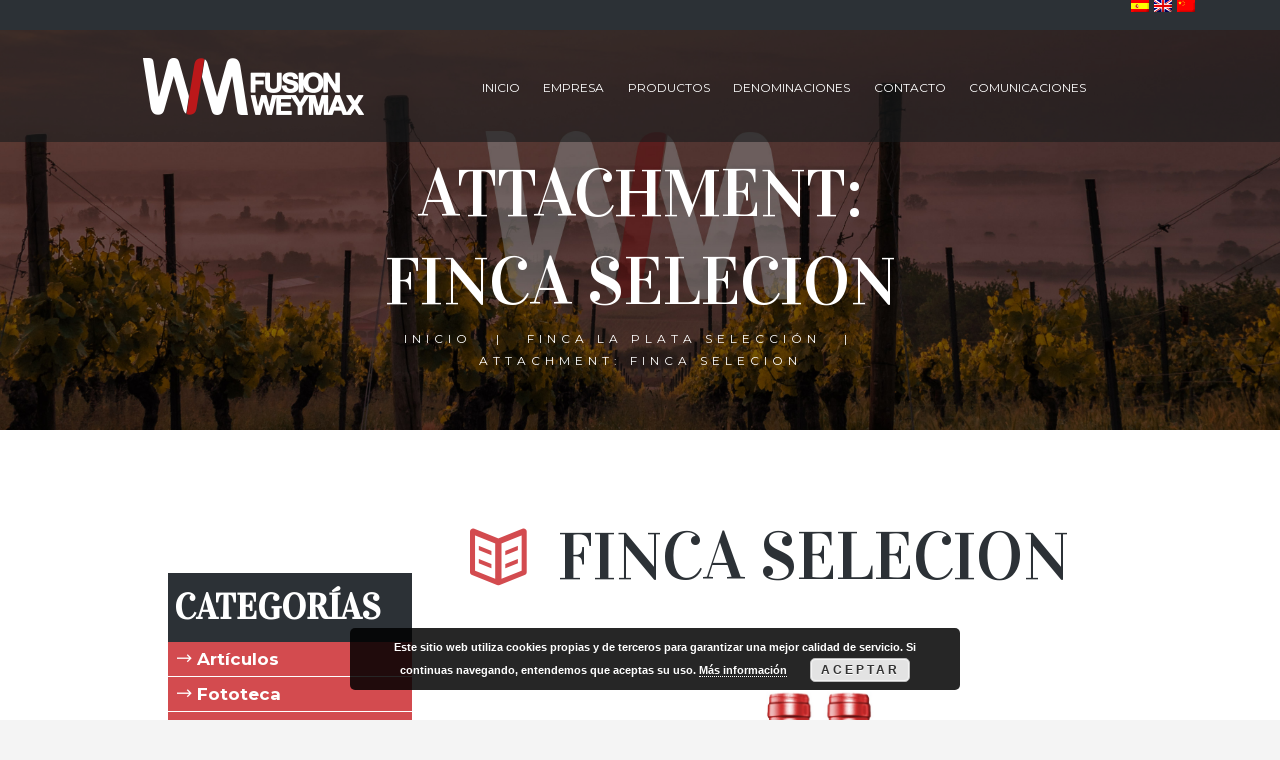

--- FILE ---
content_type: text/html; charset=UTF-8
request_url: http://fusionweymax.com/?attachment_id=1982
body_size: 17330
content:
<!DOCTYPE html>
<html lang="es-ES" class="scheme_red">

<head>
	<meta name='robots' content='index, follow, max-image-preview:large, max-snippet:-1, max-video-preview:-1' />
<link rel="alternate" hreflang="es" href="http://fusionweymax.com" />
<link rel="alternate" hreflang="en" href="http://fusionweymax.com/en/?attachment_id=1982" />
<link rel="alternate" hreflang="zh-hans" href="http://fusionweymax.com/zh-hans/?attachment_id=927" />
<link rel="alternate" hreflang="x-default" href="http://fusionweymax.com" />
		<meta charset="UTF-8" />
		<meta name="viewport" content="width=device-width, initial-scale=1, maximum-scale=1">
		<meta name="format-detection" content="telephone=no">
	
		<link rel="profile" href="http://gmpg.org/xfn/11" />
		<link rel="pingback" href="http://fusionweymax.com/xmlrpc.php" />
		
	<!-- This site is optimized with the Yoast SEO plugin v20.8 - https://yoast.com/wordpress/plugins/seo/ -->
	<title>finca selecion - Fusión Weymax</title>
	<link rel="canonical" href="http://fusionweymax.com/" />
	<meta property="og:locale" content="es_ES" />
	<meta property="og:type" content="article" />
	<meta property="og:title" content="finca selecion - Fusión Weymax" />
	<meta property="og:url" content="http://fusionweymax.com/" />
	<meta property="og:site_name" content="Fusión Weymax" />
	<meta property="og:image" content="http://fusionweymax.com" />
	<meta property="og:image:width" content="917" />
	<meta property="og:image:height" content="2221" />
	<meta property="og:image:type" content="image/jpeg" />
	<meta name="twitter:card" content="summary_large_image" />
	<script type="application/ld+json" class="yoast-schema-graph">{"@context":"https://schema.org","@graph":[{"@type":"WebPage","@id":"http://fusionweymax.com/","url":"http://fusionweymax.com/","name":"finca selecion - Fusión Weymax","isPartOf":{"@id":"https://fusionweymax.com/zh-hans/#website"},"primaryImageOfPage":{"@id":"http://fusionweymax.com/#primaryimage"},"image":{"@id":"http://fusionweymax.com/#primaryimage"},"thumbnailUrl":"http://fusionweymax.com/wp-content/uploads/2017/01/finca-selecion.jpg","datePublished":"2017-01-27T12:02:15+00:00","dateModified":"2017-01-27T12:02:15+00:00","breadcrumb":{"@id":"http://fusionweymax.com/#breadcrumb"},"inLanguage":"es","potentialAction":[{"@type":"ReadAction","target":["http://fusionweymax.com/"]}]},{"@type":"ImageObject","inLanguage":"es","@id":"http://fusionweymax.com/#primaryimage","url":"http://fusionweymax.com/wp-content/uploads/2017/01/finca-selecion.jpg","contentUrl":"http://fusionweymax.com/wp-content/uploads/2017/01/finca-selecion.jpg","width":917,"height":2221},{"@type":"BreadcrumbList","@id":"http://fusionweymax.com/#breadcrumb","itemListElement":[{"@type":"ListItem","position":1,"name":"Portada","item":"https://fusionweymax.com/"},{"@type":"ListItem","position":2,"name":"Finca la Plata Selección","item":"https://fusionweymax.com/en/product/finca-la-plata-seleccion/"},{"@type":"ListItem","position":3,"name":"finca selecion"}]},{"@type":"WebSite","@id":"https://fusionweymax.com/zh-hans/#website","url":"https://fusionweymax.com/zh-hans/","name":"Fusión Weymax","description":"","publisher":{"@id":"https://fusionweymax.com/zh-hans/#organization"},"potentialAction":[{"@type":"SearchAction","target":{"@type":"EntryPoint","urlTemplate":"https://fusionweymax.com/zh-hans/?s={search_term_string}"},"query-input":"required name=search_term_string"}],"inLanguage":"es"},{"@type":"Organization","@id":"https://fusionweymax.com/zh-hans/#organization","name":"Fusion Weymax","url":"https://fusionweymax.com/zh-hans/","logo":{"@type":"ImageObject","inLanguage":"es","@id":"https://fusionweymax.com/zh-hans/#/schema/logo/image/","url":"http://fusionweymax.com/wp-content/uploads/2017/03/fusion-weymax-logo-red@2x.png","contentUrl":"http://fusionweymax.com/wp-content/uploads/2017/03/fusion-weymax-logo-red@2x.png","width":450,"height":120,"caption":"Fusion Weymax"},"image":{"@id":"https://fusionweymax.com/zh-hans/#/schema/logo/image/"}}]}</script>
	<!-- / Yoast SEO plugin. -->


<link rel='dns-prefetch' href='//fonts.googleapis.com' />
<link rel="alternate" type="application/rss+xml" title="Fusión Weymax &raquo; Feed" href="http://fusionweymax.com/feed/" />
<link rel="alternate" type="application/rss+xml" title="Fusión Weymax &raquo; Feed de los comentarios" href="http://fusionweymax.com/comments/feed/" />
<link rel="alternate" type="application/rss+xml" title="Fusión Weymax &raquo; Comentario finca selecion del feed" href="http://fusionweymax.com/?attachment_id=1982/feed/" />
<script type="text/javascript">
window._wpemojiSettings = {"baseUrl":"https:\/\/s.w.org\/images\/core\/emoji\/14.0.0\/72x72\/","ext":".png","svgUrl":"https:\/\/s.w.org\/images\/core\/emoji\/14.0.0\/svg\/","svgExt":".svg","source":{"concatemoji":"http:\/\/fusionweymax.com\/wp-includes\/js\/wp-emoji-release.min.js?ver=6.2.8"}};
/*! This file is auto-generated */
!function(e,a,t){var n,r,o,i=a.createElement("canvas"),p=i.getContext&&i.getContext("2d");function s(e,t){p.clearRect(0,0,i.width,i.height),p.fillText(e,0,0);e=i.toDataURL();return p.clearRect(0,0,i.width,i.height),p.fillText(t,0,0),e===i.toDataURL()}function c(e){var t=a.createElement("script");t.src=e,t.defer=t.type="text/javascript",a.getElementsByTagName("head")[0].appendChild(t)}for(o=Array("flag","emoji"),t.supports={everything:!0,everythingExceptFlag:!0},r=0;r<o.length;r++)t.supports[o[r]]=function(e){if(p&&p.fillText)switch(p.textBaseline="top",p.font="600 32px Arial",e){case"flag":return s("\ud83c\udff3\ufe0f\u200d\u26a7\ufe0f","\ud83c\udff3\ufe0f\u200b\u26a7\ufe0f")?!1:!s("\ud83c\uddfa\ud83c\uddf3","\ud83c\uddfa\u200b\ud83c\uddf3")&&!s("\ud83c\udff4\udb40\udc67\udb40\udc62\udb40\udc65\udb40\udc6e\udb40\udc67\udb40\udc7f","\ud83c\udff4\u200b\udb40\udc67\u200b\udb40\udc62\u200b\udb40\udc65\u200b\udb40\udc6e\u200b\udb40\udc67\u200b\udb40\udc7f");case"emoji":return!s("\ud83e\udef1\ud83c\udffb\u200d\ud83e\udef2\ud83c\udfff","\ud83e\udef1\ud83c\udffb\u200b\ud83e\udef2\ud83c\udfff")}return!1}(o[r]),t.supports.everything=t.supports.everything&&t.supports[o[r]],"flag"!==o[r]&&(t.supports.everythingExceptFlag=t.supports.everythingExceptFlag&&t.supports[o[r]]);t.supports.everythingExceptFlag=t.supports.everythingExceptFlag&&!t.supports.flag,t.DOMReady=!1,t.readyCallback=function(){t.DOMReady=!0},t.supports.everything||(n=function(){t.readyCallback()},a.addEventListener?(a.addEventListener("DOMContentLoaded",n,!1),e.addEventListener("load",n,!1)):(e.attachEvent("onload",n),a.attachEvent("onreadystatechange",function(){"complete"===a.readyState&&t.readyCallback()})),(e=t.source||{}).concatemoji?c(e.concatemoji):e.wpemoji&&e.twemoji&&(c(e.twemoji),c(e.wpemoji)))}(window,document,window._wpemojiSettings);
</script>
<style type="text/css">
img.wp-smiley,
img.emoji {
	display: inline !important;
	border: none !important;
	box-shadow: none !important;
	height: 1em !important;
	width: 1em !important;
	margin: 0 0.07em !important;
	vertical-align: -0.1em !important;
	background: none !important;
	padding: 0 !important;
}
</style>
	<link rel='stylesheet' id='wp-block-library-css' href='http://fusionweymax.com/wp-includes/css/dist/block-library/style.min.css?ver=6.2.8' type='text/css' media='all' />
<link rel='stylesheet' id='wc-blocks-vendors-style-css' href='http://fusionweymax.com/wp-content/plugins/woocommerce/packages/woocommerce-blocks/build/wc-blocks-vendors-style.css?ver=10.0.4' type='text/css' media='all' />
<link rel='stylesheet' id='wc-blocks-style-css' href='http://fusionweymax.com/wp-content/plugins/woocommerce/packages/woocommerce-blocks/build/wc-blocks-style.css?ver=10.0.4' type='text/css' media='all' />
<link rel='stylesheet' id='classic-theme-styles-css' href='http://fusionweymax.com/wp-includes/css/classic-themes.min.css?ver=6.2.8' type='text/css' media='all' />
<style id='global-styles-inline-css' type='text/css'>
body{--wp--preset--color--black: #000000;--wp--preset--color--cyan-bluish-gray: #abb8c3;--wp--preset--color--white: #ffffff;--wp--preset--color--pale-pink: #f78da7;--wp--preset--color--vivid-red: #cf2e2e;--wp--preset--color--luminous-vivid-orange: #ff6900;--wp--preset--color--luminous-vivid-amber: #fcb900;--wp--preset--color--light-green-cyan: #7bdcb5;--wp--preset--color--vivid-green-cyan: #00d084;--wp--preset--color--pale-cyan-blue: #8ed1fc;--wp--preset--color--vivid-cyan-blue: #0693e3;--wp--preset--color--vivid-purple: #9b51e0;--wp--preset--gradient--vivid-cyan-blue-to-vivid-purple: linear-gradient(135deg,rgba(6,147,227,1) 0%,rgb(155,81,224) 100%);--wp--preset--gradient--light-green-cyan-to-vivid-green-cyan: linear-gradient(135deg,rgb(122,220,180) 0%,rgb(0,208,130) 100%);--wp--preset--gradient--luminous-vivid-amber-to-luminous-vivid-orange: linear-gradient(135deg,rgba(252,185,0,1) 0%,rgba(255,105,0,1) 100%);--wp--preset--gradient--luminous-vivid-orange-to-vivid-red: linear-gradient(135deg,rgba(255,105,0,1) 0%,rgb(207,46,46) 100%);--wp--preset--gradient--very-light-gray-to-cyan-bluish-gray: linear-gradient(135deg,rgb(238,238,238) 0%,rgb(169,184,195) 100%);--wp--preset--gradient--cool-to-warm-spectrum: linear-gradient(135deg,rgb(74,234,220) 0%,rgb(151,120,209) 20%,rgb(207,42,186) 40%,rgb(238,44,130) 60%,rgb(251,105,98) 80%,rgb(254,248,76) 100%);--wp--preset--gradient--blush-light-purple: linear-gradient(135deg,rgb(255,206,236) 0%,rgb(152,150,240) 100%);--wp--preset--gradient--blush-bordeaux: linear-gradient(135deg,rgb(254,205,165) 0%,rgb(254,45,45) 50%,rgb(107,0,62) 100%);--wp--preset--gradient--luminous-dusk: linear-gradient(135deg,rgb(255,203,112) 0%,rgb(199,81,192) 50%,rgb(65,88,208) 100%);--wp--preset--gradient--pale-ocean: linear-gradient(135deg,rgb(255,245,203) 0%,rgb(182,227,212) 50%,rgb(51,167,181) 100%);--wp--preset--gradient--electric-grass: linear-gradient(135deg,rgb(202,248,128) 0%,rgb(113,206,126) 100%);--wp--preset--gradient--midnight: linear-gradient(135deg,rgb(2,3,129) 0%,rgb(40,116,252) 100%);--wp--preset--duotone--dark-grayscale: url('#wp-duotone-dark-grayscale');--wp--preset--duotone--grayscale: url('#wp-duotone-grayscale');--wp--preset--duotone--purple-yellow: url('#wp-duotone-purple-yellow');--wp--preset--duotone--blue-red: url('#wp-duotone-blue-red');--wp--preset--duotone--midnight: url('#wp-duotone-midnight');--wp--preset--duotone--magenta-yellow: url('#wp-duotone-magenta-yellow');--wp--preset--duotone--purple-green: url('#wp-duotone-purple-green');--wp--preset--duotone--blue-orange: url('#wp-duotone-blue-orange');--wp--preset--font-size--small: 13px;--wp--preset--font-size--medium: 20px;--wp--preset--font-size--large: 36px;--wp--preset--font-size--x-large: 42px;--wp--preset--spacing--20: 0.44rem;--wp--preset--spacing--30: 0.67rem;--wp--preset--spacing--40: 1rem;--wp--preset--spacing--50: 1.5rem;--wp--preset--spacing--60: 2.25rem;--wp--preset--spacing--70: 3.38rem;--wp--preset--spacing--80: 5.06rem;--wp--preset--shadow--natural: 6px 6px 9px rgba(0, 0, 0, 0.2);--wp--preset--shadow--deep: 12px 12px 50px rgba(0, 0, 0, 0.4);--wp--preset--shadow--sharp: 6px 6px 0px rgba(0, 0, 0, 0.2);--wp--preset--shadow--outlined: 6px 6px 0px -3px rgba(255, 255, 255, 1), 6px 6px rgba(0, 0, 0, 1);--wp--preset--shadow--crisp: 6px 6px 0px rgba(0, 0, 0, 1);}:where(.is-layout-flex){gap: 0.5em;}body .is-layout-flow > .alignleft{float: left;margin-inline-start: 0;margin-inline-end: 2em;}body .is-layout-flow > .alignright{float: right;margin-inline-start: 2em;margin-inline-end: 0;}body .is-layout-flow > .aligncenter{margin-left: auto !important;margin-right: auto !important;}body .is-layout-constrained > .alignleft{float: left;margin-inline-start: 0;margin-inline-end: 2em;}body .is-layout-constrained > .alignright{float: right;margin-inline-start: 2em;margin-inline-end: 0;}body .is-layout-constrained > .aligncenter{margin-left: auto !important;margin-right: auto !important;}body .is-layout-constrained > :where(:not(.alignleft):not(.alignright):not(.alignfull)){max-width: var(--wp--style--global--content-size);margin-left: auto !important;margin-right: auto !important;}body .is-layout-constrained > .alignwide{max-width: var(--wp--style--global--wide-size);}body .is-layout-flex{display: flex;}body .is-layout-flex{flex-wrap: wrap;align-items: center;}body .is-layout-flex > *{margin: 0;}:where(.wp-block-columns.is-layout-flex){gap: 2em;}.has-black-color{color: var(--wp--preset--color--black) !important;}.has-cyan-bluish-gray-color{color: var(--wp--preset--color--cyan-bluish-gray) !important;}.has-white-color{color: var(--wp--preset--color--white) !important;}.has-pale-pink-color{color: var(--wp--preset--color--pale-pink) !important;}.has-vivid-red-color{color: var(--wp--preset--color--vivid-red) !important;}.has-luminous-vivid-orange-color{color: var(--wp--preset--color--luminous-vivid-orange) !important;}.has-luminous-vivid-amber-color{color: var(--wp--preset--color--luminous-vivid-amber) !important;}.has-light-green-cyan-color{color: var(--wp--preset--color--light-green-cyan) !important;}.has-vivid-green-cyan-color{color: var(--wp--preset--color--vivid-green-cyan) !important;}.has-pale-cyan-blue-color{color: var(--wp--preset--color--pale-cyan-blue) !important;}.has-vivid-cyan-blue-color{color: var(--wp--preset--color--vivid-cyan-blue) !important;}.has-vivid-purple-color{color: var(--wp--preset--color--vivid-purple) !important;}.has-black-background-color{background-color: var(--wp--preset--color--black) !important;}.has-cyan-bluish-gray-background-color{background-color: var(--wp--preset--color--cyan-bluish-gray) !important;}.has-white-background-color{background-color: var(--wp--preset--color--white) !important;}.has-pale-pink-background-color{background-color: var(--wp--preset--color--pale-pink) !important;}.has-vivid-red-background-color{background-color: var(--wp--preset--color--vivid-red) !important;}.has-luminous-vivid-orange-background-color{background-color: var(--wp--preset--color--luminous-vivid-orange) !important;}.has-luminous-vivid-amber-background-color{background-color: var(--wp--preset--color--luminous-vivid-amber) !important;}.has-light-green-cyan-background-color{background-color: var(--wp--preset--color--light-green-cyan) !important;}.has-vivid-green-cyan-background-color{background-color: var(--wp--preset--color--vivid-green-cyan) !important;}.has-pale-cyan-blue-background-color{background-color: var(--wp--preset--color--pale-cyan-blue) !important;}.has-vivid-cyan-blue-background-color{background-color: var(--wp--preset--color--vivid-cyan-blue) !important;}.has-vivid-purple-background-color{background-color: var(--wp--preset--color--vivid-purple) !important;}.has-black-border-color{border-color: var(--wp--preset--color--black) !important;}.has-cyan-bluish-gray-border-color{border-color: var(--wp--preset--color--cyan-bluish-gray) !important;}.has-white-border-color{border-color: var(--wp--preset--color--white) !important;}.has-pale-pink-border-color{border-color: var(--wp--preset--color--pale-pink) !important;}.has-vivid-red-border-color{border-color: var(--wp--preset--color--vivid-red) !important;}.has-luminous-vivid-orange-border-color{border-color: var(--wp--preset--color--luminous-vivid-orange) !important;}.has-luminous-vivid-amber-border-color{border-color: var(--wp--preset--color--luminous-vivid-amber) !important;}.has-light-green-cyan-border-color{border-color: var(--wp--preset--color--light-green-cyan) !important;}.has-vivid-green-cyan-border-color{border-color: var(--wp--preset--color--vivid-green-cyan) !important;}.has-pale-cyan-blue-border-color{border-color: var(--wp--preset--color--pale-cyan-blue) !important;}.has-vivid-cyan-blue-border-color{border-color: var(--wp--preset--color--vivid-cyan-blue) !important;}.has-vivid-purple-border-color{border-color: var(--wp--preset--color--vivid-purple) !important;}.has-vivid-cyan-blue-to-vivid-purple-gradient-background{background: var(--wp--preset--gradient--vivid-cyan-blue-to-vivid-purple) !important;}.has-light-green-cyan-to-vivid-green-cyan-gradient-background{background: var(--wp--preset--gradient--light-green-cyan-to-vivid-green-cyan) !important;}.has-luminous-vivid-amber-to-luminous-vivid-orange-gradient-background{background: var(--wp--preset--gradient--luminous-vivid-amber-to-luminous-vivid-orange) !important;}.has-luminous-vivid-orange-to-vivid-red-gradient-background{background: var(--wp--preset--gradient--luminous-vivid-orange-to-vivid-red) !important;}.has-very-light-gray-to-cyan-bluish-gray-gradient-background{background: var(--wp--preset--gradient--very-light-gray-to-cyan-bluish-gray) !important;}.has-cool-to-warm-spectrum-gradient-background{background: var(--wp--preset--gradient--cool-to-warm-spectrum) !important;}.has-blush-light-purple-gradient-background{background: var(--wp--preset--gradient--blush-light-purple) !important;}.has-blush-bordeaux-gradient-background{background: var(--wp--preset--gradient--blush-bordeaux) !important;}.has-luminous-dusk-gradient-background{background: var(--wp--preset--gradient--luminous-dusk) !important;}.has-pale-ocean-gradient-background{background: var(--wp--preset--gradient--pale-ocean) !important;}.has-electric-grass-gradient-background{background: var(--wp--preset--gradient--electric-grass) !important;}.has-midnight-gradient-background{background: var(--wp--preset--gradient--midnight) !important;}.has-small-font-size{font-size: var(--wp--preset--font-size--small) !important;}.has-medium-font-size{font-size: var(--wp--preset--font-size--medium) !important;}.has-large-font-size{font-size: var(--wp--preset--font-size--large) !important;}.has-x-large-font-size{font-size: var(--wp--preset--font-size--x-large) !important;}
.wp-block-navigation a:where(:not(.wp-element-button)){color: inherit;}
:where(.wp-block-columns.is-layout-flex){gap: 2em;}
.wp-block-pullquote{font-size: 1.5em;line-height: 1.6;}
</style>
<link rel='stylesheet' id='wpml-blocks-css' href='http://fusionweymax.com/wp-content/plugins/sitepress-multilingual-cms/dist/css/blocks/styles.css?ver=4.6.3' type='text/css' media='all' />
<link rel='stylesheet' id='woocommerce-layout-css' href='http://fusionweymax.com/wp-content/plugins/woocommerce/assets/css/woocommerce-layout.css?ver=7.7.0' type='text/css' media='all' />
<link rel='stylesheet' id='woocommerce-smallscreen-css' href='http://fusionweymax.com/wp-content/plugins/woocommerce/assets/css/woocommerce-smallscreen.css?ver=7.7.0' type='text/css' media='only screen and (max-width: 768px)' />
<link rel='stylesheet' id='woocommerce-general-css' href='http://fusionweymax.com/wp-content/plugins/woocommerce/assets/css/woocommerce.css?ver=7.7.0' type='text/css' media='all' />
<style id='woocommerce-inline-inline-css' type='text/css'>
.woocommerce form .form-row .required { visibility: visible; }
</style>
<link rel='stylesheet' id='wpml-legacy-horizontal-list-0-css' href='//fusionweymax.com/wp-content/plugins/sitepress-multilingual-cms/templates/language-switchers/legacy-list-horizontal/style.min.css?ver=1' type='text/css' media='all' />
<style id='wpml-legacy-horizontal-list-0-inline-css' type='text/css'>
.wpml-ls-statics-footer, .wpml-ls-statics-footer .wpml-ls-sub-menu, .wpml-ls-statics-footer a {border-color:#cdcdcd;}.wpml-ls-statics-footer a {color:#444444;background-color:#ffffff;}.wpml-ls-statics-footer a:hover,.wpml-ls-statics-footer a:focus {color:#000000;background-color:#eeeeee;}.wpml-ls-statics-footer .wpml-ls-current-language>a {color:#444444;background-color:#ffffff;}.wpml-ls-statics-footer .wpml-ls-current-language:hover>a, .wpml-ls-statics-footer .wpml-ls-current-language>a:focus {color:#000000;background-color:#eeeeee;}
.wpml-ls-statics-shortcode_actions, .wpml-ls-statics-shortcode_actions .wpml-ls-sub-menu, .wpml-ls-statics-shortcode_actions a {border-color:#cdcdcd;}.wpml-ls-statics-shortcode_actions a {color:#444444;background-color:#ffffff;}.wpml-ls-statics-shortcode_actions a:hover,.wpml-ls-statics-shortcode_actions a:focus {color:#000000;background-color:#eeeeee;}.wpml-ls-statics-shortcode_actions .wpml-ls-current-language>a {color:#444444;background-color:#ffffff;}.wpml-ls-statics-shortcode_actions .wpml-ls-current-language:hover>a, .wpml-ls-statics-shortcode_actions .wpml-ls-current-language>a:focus {color:#000000;background-color:#eeeeee;}
</style>
<link rel='stylesheet' id='wpml-menu-item-0-css' href='//fusionweymax.com/wp-content/plugins/sitepress-multilingual-cms/templates/language-switchers/menu-item/style.min.css?ver=1' type='text/css' media='all' />
<link rel='stylesheet' id='jardiwinery-font-google_fonts-style-css' href='http://fonts.googleapis.com/css?family=Vidaloka%7CLato:300,300italic,400,400italic,700,700italic%7CMontserrat:300,300italic,400,400italic,700,700italic&#038;subset=latin,latin-ext&#038;rnd=27992283' type='text/css' media='all' />
<link rel='stylesheet' id='jardiwinery-fontello-style-css' href='http://fusionweymax.com/wp-content/themes/jardiwinery/css/fontello/css/fontello.css?rnd=1868126189' type='text/css' media='all' />
<link rel='stylesheet' id='jardiwinery-main-style-css' href='http://fusionweymax.com/wp-content/themes/fusionweymax/style.css?rnd=818843157' type='text/css' media='all' />
<link rel='stylesheet' id='jardiwinery-animation-style-css' href='http://fusionweymax.com/wp-content/themes/jardiwinery/fw/css/core.animation.css?rnd=1905540780' type='text/css' media='all' />
<link rel='stylesheet' id='jardiwinery-shortcodes-style-css' href='http://fusionweymax.com/wp-content/themes/jardiwinery/shortcodes/theme.shortcodes.css?rnd=1957764260' type='text/css' media='all' />
<link rel='stylesheet' id='jardiwinery-theme-style-css' href='http://fusionweymax.com/wp-content/themes/jardiwinery/css/theme.css?rnd=333829462' type='text/css' media='all' />
<style id='jardiwinery-theme-style-inline-css' type='text/css'>
  .contacts_wrap .logo img{height:60px}.page_content_wrap{background-color:#FFFFFF}.product .post_thumb .hover_icon{height:320px !important}.scheme_red .sc_promo_descr{color:black}.scheme_red h2{color:#d34b4f}.hover_icon:before{position:static !important; display:none}.single-product li.featured>a{pointer-events:none}.sub-menu li{float:none}.sidebar_inner .widget_area_inner,.sidebar .widget_area .scheme_original,.scheme_red .sidebar_outer_inner aside,.scheme_red .sidebar_inner aside{background-color:#fff !important}.widget_area .widget_title{margin-bottom:0px; padding:12px 0 12px 6px; font-weight:bold; background-color:#2c3136}.widget_area ul li{padding:6px 6px 6px 20px; text-transform:none; font-size:17px; margin-bottom:1px; background-color:#d34b4f; font-weight:bold}.scheme_red .widget_area_inner a,.scheme_red .widget_area_inner ul li a,.scheme_red .widget_area_inner ul li:before,.scheme_red .widget_area_inner button:hover:before{color:#ffffff !important; padding:4px 0 0 9px}ul#menu-footer li,ul#menu-footer_en li,ul#menu-footer_ch li{background-color:transparent; padding:0px; font-size:12px; font-weight:normal}ul#menu-footer_em li{background-color:transparent; padding:0px; font-size:12px; font-weight:normal}.scheme_red .widget_area_inner a,.scheme_red .widget_area_inner ul li a{color:#ffffff !important}.scheme_red .widget_area_inner a,.scheme_red .widget_area_inner ul li a:hover{color:#ffffff !important}.sc_button.sc_button_size_large{padding:8px 15px !important}.post_item.post_item_excerpt:not(.odd){border-top:1px solid #9c9ea0; margin-top:40px; padding-top:90px}.wpb_single_image .vc_figure{border:1px solid #d34b4f;margin:30px !important}.sc_title.sc_align_center{font-size:50px !important}.vc_btn3-container{margin-top:-50px !important}.texto-denominaciones{font-size:26px; line-height:35px; font-style:italic}.isotope_wrap .isotope_item .post_featured{margin-bottom:0; min-height:277px}.template_masonry .post_item .post_content{padding:0px}.isotope_wrap .isotope_item p{min-height:150px; font-size:13px; line-height:17px}.post_item_masonry .post_title{min-height:40px}.post_item_masonry_3 .sc_video_frame,.post_item_masonry_3 .video_frame{height:277px !important}.additional_information_tab.active{display:none !important}
</style>
<link rel='stylesheet' id='jardiwinery-plugin.woocommerce-style-css' href='http://fusionweymax.com/wp-content/themes/jardiwinery/css/plugin.woocommerce.css?rnd=1428425410' type='text/css' media='all' />
<link rel='stylesheet' id='jardiwinery-responsive-style-css' href='http://fusionweymax.com/wp-content/themes/jardiwinery/css/responsive.css?rnd=592577995' type='text/css' media='all' />
<link rel='stylesheet' id='mediaelement-css' href='http://fusionweymax.com/wp-includes/js/mediaelement/mediaelementplayer-legacy.min.css?ver=4.2.17' type='text/css' media='all' />
<link rel='stylesheet' id='wp-mediaelement-css' href='http://fusionweymax.com/wp-includes/js/mediaelement/wp-mediaelement.min.css?ver=6.2.8' type='text/css' media='all' />
<link rel='stylesheet' id='tablepress-default-css' href='http://fusionweymax.com/wp-content/plugins/tablepress/css/build/default.css?ver=2.1.3' type='text/css' media='all' />
<link rel='stylesheet' id='childstyle-css' href='http://fusionweymax.com/wp-content/themes/fusionweymax/dist/styles/main.css?ver=1.2' type='text/css' media='all' />
<script type='text/javascript' src='http://fusionweymax.com/wp-includes/js/jquery/jquery.min.js?ver=3.6.4' id='jquery-core-js'></script>
<script type='text/javascript' src='http://fusionweymax.com/wp-includes/js/jquery/jquery-migrate.min.js?ver=3.4.0' id='jquery-migrate-js'></script>
<script type='text/javascript' src='http://fusionweymax.com/wp-content/plugins/woocommerce/assets/js/jquery-blockui/jquery.blockUI.min.js?ver=2.7.0-wc.7.7.0' id='jquery-blockui-js'></script>
<script type='text/javascript' id='wc-add-to-cart-js-extra'>
/* <![CDATA[ */
var wc_add_to_cart_params = {"ajax_url":"\/wp-admin\/admin-ajax.php","wc_ajax_url":"\/?wc-ajax=%%endpoint%%","i18n_view_cart":"Ver carrito","cart_url":"http:\/\/fusionweymax.com","is_cart":"","cart_redirect_after_add":"no"};
/* ]]> */
</script>
<script type='text/javascript' src='http://fusionweymax.com/wp-content/plugins/woocommerce/assets/js/frontend/add-to-cart.min.js?ver=7.7.0' id='wc-add-to-cart-js'></script>
<script type='text/javascript' src='http://fusionweymax.com/wp-content/plugins/js_composer/assets/js/vendors/woocommerce-add-to-cart.js?ver=4.12' id='vc_woocommerce-add-to-cart-js-js'></script>
<script type='text/javascript' src='http://fusionweymax.com/wp-content/themes/jardiwinery/fw/js/photostack/modernizr.min.js?rnd=549260733' id='jardiwinery-core-modernizr-script-js'></script>
<link rel="https://api.w.org/" href="http://fusionweymax.com/wp-json/" /><link rel="alternate" type="application/json" href="http://fusionweymax.com/wp-json/wp/v2/media/1982" /><link rel="EditURI" type="application/rsd+xml" title="RSD" href="http://fusionweymax.com/xmlrpc.php?rsd" />
<link rel="wlwmanifest" type="application/wlwmanifest+xml" href="http://fusionweymax.com/wp-includes/wlwmanifest.xml" />
<meta name="generator" content="WordPress 6.2.8" />
<meta name="generator" content="WooCommerce 7.7.0" />
<link rel='shortlink' href='http://fusionweymax.com/?p=1982' />
<link rel="alternate" type="application/json+oembed" href="http://fusionweymax.com/wp-json/oembed/1.0/embed?url=http%3A%2F%2Ffusionweymax.com%2F%3Fattachment_id%3D1982" />
<link rel="alternate" type="text/xml+oembed" href="http://fusionweymax.com/wp-json/oembed/1.0/embed?url=http%3A%2F%2Ffusionweymax.com%2F%3Fattachment_id%3D1982&#038;format=xml" />
<meta name="generator" content="WPML ver:4.6.3 stt:60,1,2;" />
	<noscript><style>.woocommerce-product-gallery{ opacity: 1 !important; }</style></noscript>
	<meta name="generator" content="Powered by Visual Composer - drag and drop page builder for WordPress."/>
<!--[if lte IE 9]><link rel="stylesheet" type="text/css" href="http://fusionweymax.com/wp-content/plugins/js_composer/assets/css/vc_lte_ie9.min.css" media="screen"><![endif]--><!--[if IE  8]><link rel="stylesheet" type="text/css" href="http://fusionweymax.com/wp-content/plugins/js_composer/assets/css/vc-ie8.min.css" media="screen"><![endif]--><meta name="generator" content="Powered by Slider Revolution 6.6.13 - responsive, Mobile-Friendly Slider Plugin for WordPress with comfortable drag and drop interface." />
<script>function setREVStartSize(e){
			//window.requestAnimationFrame(function() {
				window.RSIW = window.RSIW===undefined ? window.innerWidth : window.RSIW;
				window.RSIH = window.RSIH===undefined ? window.innerHeight : window.RSIH;
				try {
					var pw = document.getElementById(e.c).parentNode.offsetWidth,
						newh;
					pw = pw===0 || isNaN(pw) || (e.l=="fullwidth" || e.layout=="fullwidth") ? window.RSIW : pw;
					e.tabw = e.tabw===undefined ? 0 : parseInt(e.tabw);
					e.thumbw = e.thumbw===undefined ? 0 : parseInt(e.thumbw);
					e.tabh = e.tabh===undefined ? 0 : parseInt(e.tabh);
					e.thumbh = e.thumbh===undefined ? 0 : parseInt(e.thumbh);
					e.tabhide = e.tabhide===undefined ? 0 : parseInt(e.tabhide);
					e.thumbhide = e.thumbhide===undefined ? 0 : parseInt(e.thumbhide);
					e.mh = e.mh===undefined || e.mh=="" || e.mh==="auto" ? 0 : parseInt(e.mh,0);
					if(e.layout==="fullscreen" || e.l==="fullscreen")
						newh = Math.max(e.mh,window.RSIH);
					else{
						e.gw = Array.isArray(e.gw) ? e.gw : [e.gw];
						for (var i in e.rl) if (e.gw[i]===undefined || e.gw[i]===0) e.gw[i] = e.gw[i-1];
						e.gh = e.el===undefined || e.el==="" || (Array.isArray(e.el) && e.el.length==0)? e.gh : e.el;
						e.gh = Array.isArray(e.gh) ? e.gh : [e.gh];
						for (var i in e.rl) if (e.gh[i]===undefined || e.gh[i]===0) e.gh[i] = e.gh[i-1];
											
						var nl = new Array(e.rl.length),
							ix = 0,
							sl;
						e.tabw = e.tabhide>=pw ? 0 : e.tabw;
						e.thumbw = e.thumbhide>=pw ? 0 : e.thumbw;
						e.tabh = e.tabhide>=pw ? 0 : e.tabh;
						e.thumbh = e.thumbhide>=pw ? 0 : e.thumbh;
						for (var i in e.rl) nl[i] = e.rl[i]<window.RSIW ? 0 : e.rl[i];
						sl = nl[0];
						for (var i in nl) if (sl>nl[i] && nl[i]>0) { sl = nl[i]; ix=i;}
						var m = pw>(e.gw[ix]+e.tabw+e.thumbw) ? 1 : (pw-(e.tabw+e.thumbw)) / (e.gw[ix]);
						newh =  (e.gh[ix] * m) + (e.tabh + e.thumbh);
					}
					var el = document.getElementById(e.c);
					if (el!==null && el) el.style.height = newh+"px";
					el = document.getElementById(e.c+"_wrapper");
					if (el!==null && el) {
						el.style.height = newh+"px";
						el.style.display = "block";
					}
				} catch(e){
					console.log("Failure at Presize of Slider:" + e)
				}
			//});
		  };</script>
<noscript><style type="text/css"> .wpb_animate_when_almost_visible { opacity: 1; }</style></noscript></head>

<body class="attachment attachment-template-default single single-attachment postid-1982 attachmentid-1982 attachment-jpeg theme-jardiwinery woocommerce-no-js jardiwinery_body body_style_wide body_filled article_style_stretch layout_single-standard template_single-standard scheme_red top_panel_show top_panel_over sidebar_show sidebar_left sidebar_outer_hide wpb-js-composer js-comp-ver-4.12 vc_responsive">

	<!-- Global site tag (gtag.js) - Google Analytics -->
<script async src="https://www.googletagmanager.com/gtag/js?id=UA-110681950-1"></script>
<script>
  window.dataLayer = window.dataLayer || [];
  function gtag(){dataLayer.push(arguments);}
  gtag('js', new Date());

  gtag('config', 'UA-110681950-1');
</script><a id="toc_home" class="sc_anchor" title="Inicio" data-description="&lt;i&gt;Return to Home&lt;/i&gt; - &lt;br&gt;navigate to home page of the site" data-icon="icon-home" data-url="http://fusionweymax.com/" data-separator="yes"></a><a id="toc_top" class="sc_anchor" title="To Top" data-description="&lt;i&gt;Back to top&lt;/i&gt; - &lt;br&gt;scroll to top of the page" data-icon="icon-double-up" data-url="" data-separator="yes"></a>
	
		

		<div class="body_wrap">

				<div class="page_wrap">

					
		<div class="top_panel_fixed_wrap"></div>

		<header class="top_panel_wrap top_panel_style_7 scheme_original">
			<div class="top_panel_wrap_inner top_panel_inner_style_7 top_panel_position_over">

			<div class="top_panel_middle">
				<!--CMH-->
				<div id="topmenu">
						<div class="centered-wrapper" style="padding:0">
							<div id="topmenuright" style="float:right">
								<div class="menu-menu_idiomas-container"><ul id="topnavright" class="sf-menu"><li id="menu-item-wpml-ls-192-es" class="menu-item-language menu-item-language-current menu-item wpml-ls-slot-192 wpml-ls-item wpml-ls-item-es wpml-ls-current-language wpml-ls-menu-item wpml-ls-first-item menu-item-type-wpml_ls_menu_item menu-item-object-wpml_ls_menu_item menu-item-wpml-ls-192-es"><a href="http://fusionweymax.com"><img
            class="wpml-ls-flag"
            src="http://fusionweymax.com/wp-content/plugins/sitepress-multilingual-cms/res/flags/es.png"
            alt="Español"
            
            
    /></a></li>
<li id="menu-item-wpml-ls-192-en" class="menu-item-language menu-item wpml-ls-slot-192 wpml-ls-item wpml-ls-item-en wpml-ls-menu-item menu-item-type-wpml_ls_menu_item menu-item-object-wpml_ls_menu_item menu-item-wpml-ls-192-en"><a href="http://fusionweymax.com/en/?attachment_id=1982"><img
            class="wpml-ls-flag"
            src="http://fusionweymax.com/wp-content/plugins/sitepress-multilingual-cms/res/flags/en.png"
            alt="Inglés"
            
            
    /></a></li>
<li id="menu-item-wpml-ls-192-zh-hans" class="menu-item-language menu-item wpml-ls-slot-192 wpml-ls-item wpml-ls-item-zh-hans wpml-ls-menu-item wpml-ls-last-item menu-item-type-wpml_ls_menu_item menu-item-object-wpml_ls_menu_item menu-item-wpml-ls-192-zh-hans"><a href="http://fusionweymax.com/zh-hans/?attachment_id=927"><img
            class="wpml-ls-flag"
            src="http://fusionweymax.com/wp-content/plugins/sitepress-multilingual-cms/res/flags/zh-hans.png"
            alt="Chino simplificado"
            
            
    /></a></li>
</ul></div>
							</div>
						</div>
					</div>
					<!-- FIN CMH-->
				<div class="content_wrap">
					<div class="column-1_4 contact_logo">
								<div class="logo">
			<a href="http://fusionweymax.com/"><img src="http://fusionweymax.com/wp-content/uploads/2017/03/fusion-weymax-logo-red.png" class="logo_main" alt="" width="225" height="60"><img src="http://fusionweymax.com/wp-content/uploads/2017/03/fusion-weymax-logo-red.png" class="logo_fixed" alt="" width="225" height="60"></a>
		</div>
							</div>
					<div class="column-3_4 menu_main_wrap">
						<nav class="menu_main_nav_area">
							<ul id="menu_main" class="menu_main_nav"><li id="menu-item-634" class="menu-item menu-item-type-post_type menu-item-object-page menu-item-home menu-item-634"><a href="http://fusionweymax.com/">Inicio</a></li>
<li id="menu-item-1259" class="menu-item menu-item-type-post_type menu-item-object-page menu-item-1259"><a href="http://fusionweymax.com/empresa/">Empresa</a></li>
<li id="menu-item-670" class="menu-item menu-item-type-post_type menu-item-object-page menu-item-has-children menu-item-670"><a href="http://fusionweymax.com/productos/">Productos</a>
<ul class="sub-menu">
	<li id="menu-item-700" class="menu-item menu-item-type-taxonomy menu-item-object-product_cat menu-item-has-children menu-item-700"><a href="http://fusionweymax.com/categoria-producto/vino/">Vino</a>
	<ul class="sub-menu">
		<li id="menu-item-1347" class="menu-item menu-item-type-taxonomy menu-item-object-product_cat menu-item-1347"><a href="http://fusionweymax.com/categoria-producto/vino/tinto-crianza/">Crianza</a></li>
		<li id="menu-item-1349" class="menu-item menu-item-type-taxonomy menu-item-object-product_cat menu-item-1349"><a href="http://fusionweymax.com/categoria-producto/vino/tinto-seleccion/">Selección</a></li>
		<li id="menu-item-1350" class="menu-item menu-item-type-taxonomy menu-item-object-product_cat menu-item-1350"><a href="http://fusionweymax.com/categoria-producto/vino/tinto-joven/">Joven</a></li>
		<li id="menu-item-1351" class="menu-item menu-item-type-taxonomy menu-item-object-product_cat menu-item-1351"><a href="http://fusionweymax.com/categoria-producto/vino/tinto-reserva/">Reserva</a></li>
	</ul>
</li>
	<li id="menu-item-699" class="menu-item menu-item-type-taxonomy menu-item-object-product_cat menu-item-699"><a href="http://fusionweymax.com/categoria-producto/cerveza/">Cerveza</a></li>
	<li id="menu-item-697" class="menu-item menu-item-type-taxonomy menu-item-object-product_cat menu-item-697"><a href="http://fusionweymax.com/categoria-producto/aceite/">Aceites</a></li>
	<li id="menu-item-698" class="menu-item menu-item-type-taxonomy menu-item-object-product_cat menu-item-698"><a href="http://fusionweymax.com/categoria-producto/agua-mineral/">Agua mineral</a></li>
</ul>
</li>
<li id="menu-item-668" class="menu-item menu-item-type-post_type menu-item-object-page menu-item-has-children menu-item-668"><a href="http://fusionweymax.com/denominaciones/">Denominaciones</a>
<ul class="sub-menu">
	<li id="menu-item-1264" class="menu-item menu-item-type-post_type menu-item-object-page menu-item-1264"><a href="http://fusionweymax.com/vino-la-tierra-castilla/">Vino de la tierra de castilla</a></li>
	<li id="menu-item-1268" class="menu-item menu-item-type-post_type menu-item-object-page menu-item-1268"><a href="http://fusionweymax.com/valencia/">Valencia</a></li>
	<li id="menu-item-1271" class="menu-item menu-item-type-post_type menu-item-object-page menu-item-1271"><a href="http://fusionweymax.com/toro/">Toro</a></li>
	<li id="menu-item-1290" class="menu-item menu-item-type-post_type menu-item-object-page menu-item-1290"><a href="http://fusionweymax.com/rioja/">Rioja</a></li>
	<li id="menu-item-1289" class="menu-item menu-item-type-post_type menu-item-object-page menu-item-1289"><a href="http://fusionweymax.com/ribera-del-duero/">Ribera del Duero</a></li>
	<li id="menu-item-1288" class="menu-item menu-item-type-post_type menu-item-object-page menu-item-1288"><a href="http://fusionweymax.com/jumilla/">Jumilla</a></li>
	<li id="menu-item-1287" class="menu-item menu-item-type-post_type menu-item-object-page menu-item-1287"><a href="http://fusionweymax.com/rueda/">Rueda</a></li>
	<li id="menu-item-1286" class="menu-item menu-item-type-post_type menu-item-object-page menu-item-1286"><a href="http://fusionweymax.com/cigales/">Cigales</a></li>
</ul>
</li>
<li id="menu-item-635" class="menu-item menu-item-type-post_type menu-item-object-page menu-item-635"><a href="http://fusionweymax.com/contacto/">Contacto</a></li>
<li id="menu-item-2021" class="menu-item menu-item-type-custom menu-item-object-custom menu-item-2021"><a href="http://fusionweymax.com/blog">Comunicaciones</a></li>
</ul>						</nav>
													<div class="menu_main_cart top_panel_icon">
								<a href="#" class="top_panel_cart_button" data-items="0" data-summa="0,00&euro;">
	<span class="contact_icon icon-icon_cart"></span>
	<span class="contact_label contact_cart_label"></span>
	<span class="contact_cart_totals">
		<span class="cart_items">0</span>(<span class="cart_summa">0,00&euro;</span>)
    </span>
</a>
<ul class="widget_area sidebar_cart sidebar"><li>
	<div class="widget woocommerce widget_shopping_cart"><div class="hide_cart_widget_if_empty"><div class="widget_shopping_cart_content"></div></div></div></li></ul>							</div>
												</div>
				</div>
			</div>
			

			</div>
		</header>

                        <section class="top_panel_image" style="background-image: url(http://fusionweymax.com/wp-content/uploads/2017/03/header_bg__black.jpg)">
                    <div class="top_panel_image_hover"></div>
                    <div class="top_panel_image_header">
                        <h1 itemprop="headline"
                            class="top_panel_image_title entry-title">Attachment: finca selecion</h1>

                        <div class="breadcrumbs">
                            <a class="breadcrumbs_item home" href="http://fusionweymax.com/">Inicio</a><span class="breadcrumbs_delimiter"></span><a class="breadcrumbs_item cat_post" href="http://fusionweymax.com/producto/finca-la-plata-seleccion/">Finca la Plata Selección</a><span class="breadcrumbs_delimiter"></span><span class="breadcrumbs_item current">Attachment: finca selecion</span>                        </div>
                    </div>
                </section>
            	<div class="header_mobile">
		<div class="content_wrap">
			<div class="menu_button icon-menu"></div>
					<div class="logo">
			<a href="http://fusionweymax.com/"><img src="http://fusionweymax.com/wp-content/uploads/2017/03/fusion-weymax-logo-red.png" class="logo_main" alt="" width="225" height="60"></a>
		</div>
				</div>
		<div class="side_wrap">
			<div class="close">Close</div>
			<div class="panel_top">
				<nav class="menu_main_nav_area">
					<ul id="menu_mobile" class="menu_main_nav"><li class="menu-item menu-item-type-post_type menu-item-object-page menu-item-home menu-item-634"><a href="http://fusionweymax.com/">Inicio</a></li>
<li class="menu-item menu-item-type-post_type menu-item-object-page menu-item-1259"><a href="http://fusionweymax.com/empresa/">Empresa</a></li>
<li class="menu-item menu-item-type-post_type menu-item-object-page menu-item-has-children menu-item-670"><a href="http://fusionweymax.com/productos/">Productos</a>
<ul class="sub-menu">
	<li class="menu-item menu-item-type-taxonomy menu-item-object-product_cat menu-item-has-children menu-item-700"><a href="http://fusionweymax.com/categoria-producto/vino/">Vino</a>
	<ul class="sub-menu">
		<li class="menu-item menu-item-type-taxonomy menu-item-object-product_cat menu-item-1347"><a href="http://fusionweymax.com/categoria-producto/vino/tinto-crianza/">Crianza</a></li>
		<li class="menu-item menu-item-type-taxonomy menu-item-object-product_cat menu-item-1349"><a href="http://fusionweymax.com/categoria-producto/vino/tinto-seleccion/">Selección</a></li>
		<li class="menu-item menu-item-type-taxonomy menu-item-object-product_cat menu-item-1350"><a href="http://fusionweymax.com/categoria-producto/vino/tinto-joven/">Joven</a></li>
		<li class="menu-item menu-item-type-taxonomy menu-item-object-product_cat menu-item-1351"><a href="http://fusionweymax.com/categoria-producto/vino/tinto-reserva/">Reserva</a></li>
	</ul>
</li>
	<li class="menu-item menu-item-type-taxonomy menu-item-object-product_cat menu-item-699"><a href="http://fusionweymax.com/categoria-producto/cerveza/">Cerveza</a></li>
	<li class="menu-item menu-item-type-taxonomy menu-item-object-product_cat menu-item-697"><a href="http://fusionweymax.com/categoria-producto/aceite/">Aceites</a></li>
	<li class="menu-item menu-item-type-taxonomy menu-item-object-product_cat menu-item-698"><a href="http://fusionweymax.com/categoria-producto/agua-mineral/">Agua mineral</a></li>
</ul>
</li>
<li class="menu-item menu-item-type-post_type menu-item-object-page menu-item-has-children menu-item-668"><a href="http://fusionweymax.com/denominaciones/">Denominaciones</a>
<ul class="sub-menu">
	<li class="menu-item menu-item-type-post_type menu-item-object-page menu-item-1264"><a href="http://fusionweymax.com/vino-la-tierra-castilla/">Vino de la tierra de castilla</a></li>
	<li class="menu-item menu-item-type-post_type menu-item-object-page menu-item-1268"><a href="http://fusionweymax.com/valencia/">Valencia</a></li>
	<li class="menu-item menu-item-type-post_type menu-item-object-page menu-item-1271"><a href="http://fusionweymax.com/toro/">Toro</a></li>
	<li class="menu-item menu-item-type-post_type menu-item-object-page menu-item-1290"><a href="http://fusionweymax.com/rioja/">Rioja</a></li>
	<li class="menu-item menu-item-type-post_type menu-item-object-page menu-item-1289"><a href="http://fusionweymax.com/ribera-del-duero/">Ribera del Duero</a></li>
	<li class="menu-item menu-item-type-post_type menu-item-object-page menu-item-1288"><a href="http://fusionweymax.com/jumilla/">Jumilla</a></li>
	<li class="menu-item menu-item-type-post_type menu-item-object-page menu-item-1287"><a href="http://fusionweymax.com/rueda/">Rueda</a></li>
	<li class="menu-item menu-item-type-post_type menu-item-object-page menu-item-1286"><a href="http://fusionweymax.com/cigales/">Cigales</a></li>
</ul>
</li>
<li class="menu-item menu-item-type-post_type menu-item-object-page menu-item-635"><a href="http://fusionweymax.com/contacto/">Contacto</a></li>
<li class="menu-item menu-item-type-custom menu-item-object-custom menu-item-2021"><a href="http://fusionweymax.com/blog">Comunicaciones</a></li>
</ul>				</nav>
							</div>
			
			
			<div class="panel_bottom">
							</div>
		</div>
		<div class="mask"></div>
	</div>


			
			
			<div class="page_content_wrap page_paddings_yes">

				<div class="content_wrap"><div class="content">		<article class="post_item post_item_attachment template_attachment post-1982 attachment type-attachment status-inherit hentry">
		
			<h1 class="post_title"><span class="post_icon icon-book-open"></span>finca selecion</h1>

			<div class="post_featured">
				<div class="post_thumb post_nav" data-image="http://fusionweymax.com/wp-content/uploads/2017/01/finca-selecion.jpg" data-title="finca selecion">
					<img class="wp-post-image" width="1170" alt="finca-selecion.jpg" src="http://fusionweymax.com/wp-content/uploads/2017/01/finca-selecion.jpg" itemprop="image">						<a class="post_nav_item post_nav_next" href="http://fusionweymax.com/?attachment_id=2167#top_of_page">
							<span class="post_nav_info">
								<span class="post_nav_info_title">Next item</span>
								<span class="post_nav_info_description">finca selecion</span>
							</span>
						</a>
										</div>
			</div>
		
					
			<div class="post_content">
				No image description ...			
			</div>	<!-- /.post_content -->
		
		</article>

		<section class="related_wrap related_wrap_empty"></section>

			<section class="comments_wrap">
			<div class="comments_form_wrap">
			<h3 class="section_title comments_form_title">Añadir comentario</h3>
			<div class="comments_form">
					<div id="respond" class="comment-respond">
		<h3 id="reply-title" class="comment-reply-title"> <small><a rel="nofollow" id="cancel-comment-reply-link" href="/?attachment_id=1982#respond" style="display:none;">Cancelar la respuesta</a></small></h3><form action="http://fusionweymax.com/wp-comments-post.php" method="post" id="commentform" class="comment-form"><p class="comments_notes">Your email address will not be published. Required fields are marked *</p><div class="comments_field comments_author"><label for="author" class="required">Name</label><input id="author" name="author" type="text" placeholder="Name *" value="" size="30" aria-required="true" /></div>
<div class="comments_field comments_email"><label for="email" class="required">Email</label><input id="email" name="email" type="text" placeholder="Email *" value="" size="30" aria-required="true" /></div>
<div class="comments_field comments_site"><label for="url" class="optional">Website</label><input id="url" name="url" type="text" placeholder="Website" value="" size="30" aria-required="true" /></div>
<p class="comment-form-cookies-consent"><input id="wp-comment-cookies-consent" name="wp-comment-cookies-consent" type="checkbox" value="yes" /> <label for="wp-comment-cookies-consent">Guarda mi nombre, correo electrónico y web en este navegador para la próxima vez que comente.</label></p>
<div class="comments_field comments_message"><label for="comment" class="required">Your Message</label><textarea id="comment" name="comment" placeholder="Comentario *" aria-required="true"></textarea></div><input name="wpml_language_code" type="hidden" value="es" /><p class="form-submit"><input name="submit" type="submit" id="send_comment" class="submit" value="Post Comment" /> <input type='hidden' name='comment_post_ID' value='1982' id='comment_post_ID' />
<input type='hidden' name='comment_parent' id='comment_parent' value='0' />
</p></form>	</div><!-- #respond -->
				</div>
		</div><!-- /.comments_form_wrap -->
		</section><!-- /.comments_wrap -->
</div> <!-- </div> class="content"> -->	<div class="sidebar widget_area scheme_original" role="complementary">
		<div class="sidebar_inner widget_area_inner">
			<aside id="categories-2" class="widget_number_1 widget widget_categories"><h4 class="widget_title">Categorías</h4>
			<ul>
					<li class="cat-item cat-item-108"><a href="http://fusionweymax.com/category/articulos/">Artículos</a>
</li>
	<li class="cat-item cat-item-193"><a href="http://fusionweymax.com/category/fototeca/">Fototeca</a>
</li>
	<li class="cat-item cat-item-1"><a href="http://fusionweymax.com/category/videoteca/">Videoteca</a>
</li>
			</ul>

			</aside>		</div>
	</div> <!-- /.sidebar -->
	</div> <!-- </div> class="content_wrap"> -->			
			</div>		<!-- </.page_content_wrap> -->
			
							<footer class="footer_wrap widget_area scheme_dark">
					<div class="footer_wrap_inner widget_area_inner">
						<div class="content_wrap">
							<div class="columns_wrap"><aside id="nav_menu-5" class="widget_number_1 column-1_3 widget widget_nav_menu"><div class="menu-footer-container"><ul id="menu-footer" class="menu"><li id="menu-item-1048" class="menu-item menu-item-type-post_type menu-item-object-page menu-item-home menu-item-1048"><a href="http://fusionweymax.com/">Inicio</a></li>
<li id="menu-item-1993" class="menu-item menu-item-type-post_type menu-item-object-page menu-item-1993"><a href="http://fusionweymax.com/empresa/">Empresa</a></li>
<li id="menu-item-1047" class="menu-item menu-item-type-post_type menu-item-object-page menu-item-1047"><a href="http://fusionweymax.com/productos/">Productos</a></li>
<li id="menu-item-1044" class="menu-item menu-item-type-post_type menu-item-object-page menu-item-1044"><a href="http://fusionweymax.com/denominaciones/">Denominaciones</a></li>
<li id="menu-item-1046" class="menu-item menu-item-type-post_type menu-item-object-page menu-item-1046"><a href="http://fusionweymax.com/contacto/">Contacto</a></li>
<li id="menu-item-2045" class="menu-item menu-item-type-custom menu-item-object-custom menu-item-2045"><a href="http://fusionweymax.com/blog">Comunicaciones</a></li>
</ul></div></aside><aside id="search-4" class="widget_number_2 column-1_3 widget widget_search"><form role="search" method="get" class="search_form" action="http://fusionweymax.com/"><input type="text" class="search_field" placeholder="Buscar ..." value="" name="s" title="Search for:" /><button type="submit" class="search_button icon-search" href="#"></button></form></aside></div>	<!-- /.columns_wrap -->
						</div>	<!-- /.content_wrap -->
					</div>	<!-- /.footer_wrap_inner -->
				</footer>	<!-- /.footer_wrap -->
				 
				<div class="copyright_wrap copyright_style_text  scheme_original">
					<div class="copyright_wrap_inner">
						<div class="content_wrap">
														<div class="copyright_text"><p class="esp">Fusion Weymax © 2017 Todos los derechos reservados <a href="http://fusionweymax.com/aviso-legal/" target="_blank" rel="noopener noreferrer">Aviso Legal</a> | <a href="/politica-de-cookies/" target="_blank" rel="noopener noreferrer">Política de cookies</a></p>
<p class="eng">Fusion Weymax © 2017 Todos los derechos reservados <a href="http://fusionweymax.com/en/aviso-legal/" target="_blank" rel="noopener noreferrer">Legal Notice</a> | <a href="http://fusionweymax.com/en/politica-de-cookies/" target="_blank" rel="noopener noreferrer">Cookies Policy</a></p>
<p class="chi">Fusion Weymax © 2017 Todos los derechos reservados <a href="http://fusionweymax.com/zh-hans/aviso-legal/" target="_blank" rel="noopener noreferrer">法律声明</a> | <a href="http://fusionweymax.com/zh-hans/politica-de-cookies/" target="_blank" rel="noopener noreferrer">法律声明</a></p></div>
						</div>
					</div>
				</div>
							
		</div>	<!-- /.page_wrap -->

	</div>		<!-- /.body_wrap -->
	
	
	
		<script>
			window.RS_MODULES = window.RS_MODULES || {};
			window.RS_MODULES.modules = window.RS_MODULES.modules || {};
			window.RS_MODULES.waiting = window.RS_MODULES.waiting || [];
			window.RS_MODULES.defered = true;
			window.RS_MODULES.moduleWaiting = window.RS_MODULES.moduleWaiting || {};
			window.RS_MODULES.type = 'compiled';
		</script>
		<div id="popup_login" class="popup_wrap popup_login bg_tint_light">
	<a href="#" class="popup_close"></a>
	<div class="form_wrap">
		<div class="form_left">
			<form action="http://fusionweymax.com/wp-login.php" method="post" name="login_form" class="popup_form login_form">
				<input type="hidden" name="redirect_to" value="http://fusionweymax.com/">
				<div class="popup_form_field login_field iconed_field icon-user"><input type="text" id="log" name="log" value="" placeholder="Login or Email"></div>
				<div class="popup_form_field password_field iconed_field icon-lock"><input type="password" id="password" name="pwd" value="" placeholder="Password"></div>
				<div class="popup_form_field remember_field">
					<a href="http://fusionweymax.com/lost-password/" class="forgot_password">Forgot password?</a>
					<input type="checkbox" value="forever" id="rememberme" name="rememberme">
					<label for="rememberme">Remember me</label>
				</div>
				<div class="popup_form_field submit_field"><input type="submit" class="submit_button" value="Login"></div>
			</form>
		</div>
		<div class="form_right">
			<div class="login_socials_title">You can login using your social profile</div>
			<div class="login_socials_list">
				<div class="sc_socials sc_socials_type_icons sc_socials_shape_round sc_socials_size_tiny"><div class="sc_socials_item"><a href="#" target="_blank" class="social_icons social_facebook"><span class="icon-facebook"></span></a></div><div class="sc_socials_item"><a href="#" target="_blank" class="social_icons social_twitter"><span class="icon-twitter"></span></a></div><div class="sc_socials_item"><a href="#" target="_blank" class="social_icons social_gplus"><span class="icon-gplus"></span></a></div></div>			</div>
			<div class="login_socials_problem"><a href="#">Problem with login?</a></div>
			<div class="result message_block"></div>
		</div>
	</div>	<!-- /.login_wrap -->
</div>		<!-- /.popup_login -->
<a href="#" class="scroll_to_top icon-up" title="Scroll to top"></a><div class="custom_html_section"><script>
jQuery(document).ready(function(){
    
    if((window.location.pathname).indexOf("/en") >= 0)
    {
        jQuery(".eng").show();
        jQuery(".esp").hide();
        jQuery(".chi").hide();
        jQuery("#email").attr('placeholder','Enter your e-mail');
    }
    else
    {
       if((window.location.pathname).indexOf("/zh-hans") >= 0)
       {
           jQuery(".chi").show();
           jQuery(".esp").hide();
           jQuery(".eng").hide();
           jQuery("#email").attr('placeholder','输入你的电子邮箱');
       }
       else
       {
           jQuery(".esp").show();
           jQuery(".eng").hide();
           jQuery(".chi").hide();
           jQuery("#email").attr('placeholder','Introduce tu e-mail');
       }
    }
});
</script></div><script type="text/javascript">if (typeof JARDIWINERY_STORAGE == 'undefined') var JARDIWINERY_STORAGE = {};if (JARDIWINERY_STORAGE['theme_font']=='') JARDIWINERY_STORAGE['theme_font'] = 'Lato';JARDIWINERY_STORAGE['theme_color'] = '#2c3136';JARDIWINERY_STORAGE['theme_bg_color'] = '#f4f4f4';</script><script>if (typeof JARDIWINERY_STORAGE == 'undefined') var JARDIWINERY_STORAGE = {};JARDIWINERY_STORAGE["strings"] = {ajax_error: 			"Invalid server answer",bookmark_add: 		"Add the bookmark",bookmark_added:		"Current page has been successfully added to the bookmarks. You can see it in the right panel on the tab &#039;Bookmarks&#039;",bookmark_del: 		"Delete this bookmark",bookmark_title:		"Enter bookmark title",bookmark_exists:		"Current page already exists in the bookmarks list",search_error:		"Error occurs in AJAX search! Please, type your query and press search icon for the traditional search way.",email_confirm:		"On the e-mail address &quot;%s&quot; we sent a confirmation email. Please, open it and click on the link.",reviews_vote:		"Thanks for your vote! New average rating is:",reviews_error:		"Error saving your vote! Please, try again later.",error_like:			"Error saving your like! Please, try again later.",error_global:		"Global error text",name_empty:			"El nombre no puede estar vacío",name_long:			"Too long name",email_empty:			"El e-mail es demasiado corto o está vacío",email_long:			"Too long email address",email_not_valid:		"Dirección de e-mail inválida",subject_empty:		"The subject can&#039;t be empty",subject_long:		"Too long subject",text_empty:			"El mensaje no puede estar vacío",text_long:			"Too long message text",send_complete:		"Mensaje enviado con éxito!",send_error:			"Transmit failed!",login_empty:			"The Login field can&#039;t be empty",login_long:			"Too long login field",login_success:		"Login success! The page will be reloaded in 3 sec.",login_failed:		"Login failed!",password_empty:		"The password can&#039;t be empty and shorter then 4 characters",password_long:		"Too long password",password_not_equal:	"The passwords in both fields are not equal",registration_success:"Registration success! Please log in!",registration_failed:	"Registration failed!",geocode_error:		"Geocode was not successful for the following reason:",googlemap_not_avail:	"Google map API not available!",editor_save_success:	"Post content saved!",editor_save_error:	"Error saving post data!",editor_delete_post:	"You really want to delete the current post?",editor_delete_post_header:"Delete post",editor_delete_success:	"Post deleted!",editor_delete_error:		"Error deleting post!",editor_caption_cancel:	"Cancel",editor_caption_close:	"Close"};</script><script>if (typeof JARDIWINERY_STORAGE == 'undefined') var JARDIWINERY_STORAGE = {};JARDIWINERY_STORAGE['ajax_url']			 = 'http://fusionweymax.com/wp-admin/admin-ajax.php';JARDIWINERY_STORAGE['ajax_nonce']		 = 'ca532818dc';JARDIWINERY_STORAGE['site_url']			= 'http://fusionweymax.com';JARDIWINERY_STORAGE['vc_edit_mode']		= false;JARDIWINERY_STORAGE['theme_font']		= 'Lato';JARDIWINERY_STORAGE['theme_color']		= '#2c3136';JARDIWINERY_STORAGE['theme_bg_color']	= '#f4f4f4';JARDIWINERY_STORAGE['slider_height']	= 100;JARDIWINERY_STORAGE['system_message']	= {message: '',status: '',header: ''};JARDIWINERY_STORAGE['user_logged_in']	= false;JARDIWINERY_STORAGE['toc_menu']		= 'float';JARDIWINERY_STORAGE['toc_menu_home']	= true;JARDIWINERY_STORAGE['toc_menu_top']	= true;JARDIWINERY_STORAGE['menu_fixed']		= true;JARDIWINERY_STORAGE['menu_mobile']	= 1024;JARDIWINERY_STORAGE['menu_slider']     = true;JARDIWINERY_STORAGE['menu_cache']	= false;JARDIWINERY_STORAGE['demo_time']		= 0;JARDIWINERY_STORAGE['media_elements_enabled'] = true;JARDIWINERY_STORAGE['ajax_search_enabled'] 	= true;JARDIWINERY_STORAGE['ajax_search_min_length']	= 3;JARDIWINERY_STORAGE['ajax_search_delay']		= 200;JARDIWINERY_STORAGE['css_animation']      = true;JARDIWINERY_STORAGE['menu_animation_in']  = 'fadeInUp';JARDIWINERY_STORAGE['menu_animation_out'] = 'fadeOutDown';JARDIWINERY_STORAGE['popup_engine']	= 'magnific';JARDIWINERY_STORAGE['email_mask']		= '^([a-zA-Z0-9_\-]+\.)*[a-zA-Z0-9_\-]+@[a-z0-9_\-]+(\.[a-z0-9_\-]+)*\.[a-z]{2,6}$';JARDIWINERY_STORAGE['contacts_maxlength']	= 1000;JARDIWINERY_STORAGE['comments_maxlength']	= 1000;JARDIWINERY_STORAGE['remember_visitors_settings']	= false;JARDIWINERY_STORAGE['admin_mode']			= false;JARDIWINERY_STORAGE['isotope_resize_delta']	= 0.3;JARDIWINERY_STORAGE['error_message_box']	= null;JARDIWINERY_STORAGE['viewmore_busy']		= false;JARDIWINERY_STORAGE['video_resize_inited']	= false;JARDIWINERY_STORAGE['top_panel_height']		= 0;</script>	<script type="text/javascript">
		(function () {
			var c = document.body.className;
			c = c.replace(/woocommerce-no-js/, 'woocommerce-js');
			document.body.className = c;
		})();
	</script>
	
<div class="wpml-ls-statics-footer wpml-ls wpml-ls-legacy-list-horizontal" id="lang_sel_footer">
	<ul><li class="wpml-ls-slot-footer wpml-ls-item wpml-ls-item-es wpml-ls-current-language wpml-ls-first-item wpml-ls-item-legacy-list-horizontal">
				<a href="http://fusionweymax.com" class="wpml-ls-link">
                    <span class="wpml-ls-native icl_lang_sel_native">Español</span></a>
			</li><li class="wpml-ls-slot-footer wpml-ls-item wpml-ls-item-en wpml-ls-item-legacy-list-horizontal">
				<a href="http://fusionweymax.com/en/?attachment_id=1982" class="wpml-ls-link">
                    <span class="wpml-ls-native icl_lang_sel_native" lang="en">English</span></a>
			</li><li class="wpml-ls-slot-footer wpml-ls-item wpml-ls-item-zh-hans wpml-ls-last-item wpml-ls-item-legacy-list-horizontal">
				<a href="http://fusionweymax.com/zh-hans/?attachment_id=927" class="wpml-ls-link">
                    <span class="wpml-ls-native icl_lang_sel_native" lang="zh-hans">简体中文</span></a>
			</li></ul>
</div>
<link property="stylesheet" rel='stylesheet' id='basecss-css' href='http://fusionweymax.com/wp-content/plugins/eu-cookie-law/css/style.css?ver=6.2.8' type='text/css' media='all' />
<link property="stylesheet" rel='stylesheet' id='jardiwinery-magnific-style-css' href='http://fusionweymax.com/wp-content/themes/jardiwinery/fw/js/magnific/magnific-popup.css?rnd=1837067447' type='text/css' media='all' />
<link property="stylesheet" rel='stylesheet' id='rs-plugin-settings-css' href='http://fusionweymax.com/wp-content/plugins/revslider/public/assets/css/rs6.css?ver=6.6.13' type='text/css' media='all' />
<style id='rs-plugin-settings-inline-css' type='text/css'>
.JardiButton span{position:absolute;  top:0;  right:0;  bottom:0;  font-size:3em;  width:2.5em;  line-height:2.5em;  text-align:center}.JardiButton:after{position:absolute;  top:0;  right:0;  bottom:0;  font-size:3em;  width:2.5em;  line-height:2.5em;  text-align:center;  content:'';  background:#a00606; z-index:-1;-webkit-transition:width 0.7s;   transition:width 0.7s}.JardiButton:hover:after{width:100%}
</style>
<script type='text/javascript' src='http://fusionweymax.com/wp-content/plugins/revslider/public/assets/js/rbtools.min.js?ver=6.6.13' defer async id='tp-tools-js'></script>
<script type='text/javascript' src='http://fusionweymax.com/wp-content/plugins/revslider/public/assets/js/rs6.min.js?ver=6.6.13' defer async id='revmin-js'></script>
<script type='text/javascript' src='http://fusionweymax.com/wp-content/plugins/woocommerce/assets/js/js-cookie/js.cookie.min.js?ver=2.1.4-wc.7.7.0' id='js-cookie-js'></script>
<script type='text/javascript' id='woocommerce-js-extra'>
/* <![CDATA[ */
var woocommerce_params = {"ajax_url":"\/wp-admin\/admin-ajax.php","wc_ajax_url":"\/?wc-ajax=%%endpoint%%"};
/* ]]> */
</script>
<script type='text/javascript' src='http://fusionweymax.com/wp-content/plugins/woocommerce/assets/js/frontend/woocommerce.min.js?ver=7.7.0' id='woocommerce-js'></script>
<script type='text/javascript' id='wc-cart-fragments-js-extra'>
/* <![CDATA[ */
var wc_cart_fragments_params = {"ajax_url":"\/wp-admin\/admin-ajax.php","wc_ajax_url":"\/?wc-ajax=%%endpoint%%","cart_hash_key":"wc_cart_hash_2f7f06deac04f443d243743f78b48b14-es","fragment_name":"wc_fragments_2f7f06deac04f443d243743f78b48b14","request_timeout":"5000"};
/* ]]> */
</script>
<script type='text/javascript' src='http://fusionweymax.com/wp-content/plugins/woocommerce/assets/js/frontend/cart-fragments.min.js?ver=7.7.0' id='wc-cart-fragments-js'></script>
<script type='text/javascript' src='http://fusionweymax.com/wp-content/themes/jardiwinery/fw/js/superfish.js?rnd=1387789327' id='superfish-js'></script>
<script type='text/javascript' src='http://fusionweymax.com/wp-content/themes/jardiwinery/fw/js/jquery.slidemenu.js?rnd=980093927' id='jardiwinery-slidemenu-script-js'></script>
<script type='text/javascript' src='http://fusionweymax.com/wp-content/themes/jardiwinery/fw/js/core.reviews.js?rnd=1188435480' id='jardiwinery-core-reviews-script-js'></script>
<script type='text/javascript' src='http://fusionweymax.com/wp-content/themes/jardiwinery/fw/js/core.utils.js?rnd=1408751058' id='jardiwinery-core-utils-script-js'></script>
<script type='text/javascript' src='http://fusionweymax.com/wp-content/themes/jardiwinery/fw/js/core.init.js?rnd=223017814' id='jardiwinery-core-init-script-js'></script>
<script type='text/javascript' src='http://fusionweymax.com/wp-content/themes/jardiwinery/js/theme.init.js?rnd=1107693030' id='jardiwinery-theme-init-script-js'></script>
<script type='text/javascript' id='mediaelement-core-js-before'>
var mejsL10n = {"language":"es","strings":{"mejs.download-file":"Descargar archivo","mejs.install-flash":"Est\u00e1s usando un navegador que no tiene Flash activo o instalado. Por favor, activa el componente del reproductor Flash o descarga la \u00faltima versi\u00f3n desde https:\/\/get.adobe.com\/flashplayer\/","mejs.fullscreen":"Pantalla completa","mejs.play":"Reproducir","mejs.pause":"Pausa","mejs.time-slider":"Control de tiempo","mejs.time-help-text":"Usa las teclas de direcci\u00f3n izquierda\/derecha para avanzar un segundo y las flechas arriba\/abajo para avanzar diez segundos.","mejs.live-broadcast":"Transmisi\u00f3n en vivo","mejs.volume-help-text":"Utiliza las teclas de flecha arriba\/abajo para aumentar o disminuir el volumen.","mejs.unmute":"Activar el sonido","mejs.mute":"Silenciar","mejs.volume-slider":"Control de volumen","mejs.video-player":"Reproductor de v\u00eddeo","mejs.audio-player":"Reproductor de audio","mejs.captions-subtitles":"Pies de foto \/ Subt\u00edtulos","mejs.captions-chapters":"Cap\u00edtulos","mejs.none":"Ninguna","mejs.afrikaans":"Afrik\u00e1ans","mejs.albanian":"Albano","mejs.arabic":"\u00c1rabe","mejs.belarusian":"Bielorruso","mejs.bulgarian":"B\u00falgaro","mejs.catalan":"Catal\u00e1n","mejs.chinese":"Chino","mejs.chinese-simplified":"Chino (Simplificado)","mejs.chinese-traditional":"Chino (Tradicional)","mejs.croatian":"Croata","mejs.czech":"Checo","mejs.danish":"Dan\u00e9s","mejs.dutch":"Neerland\u00e9s","mejs.english":"Ingl\u00e9s","mejs.estonian":"Estonio","mejs.filipino":"Filipino","mejs.finnish":"Fin\u00e9s","mejs.french":"Franc\u00e9s","mejs.galician":"Gallego","mejs.german":"Alem\u00e1n","mejs.greek":"Griego","mejs.haitian-creole":"Creole haitiano","mejs.hebrew":"Hebreo","mejs.hindi":"Indio","mejs.hungarian":"H\u00fangaro","mejs.icelandic":"Island\u00e9s","mejs.indonesian":"Indonesio","mejs.irish":"Irland\u00e9s","mejs.italian":"Italiano","mejs.japanese":"Japon\u00e9s","mejs.korean":"Coreano","mejs.latvian":"Let\u00f3n","mejs.lithuanian":"Lituano","mejs.macedonian":"Macedonio","mejs.malay":"Malayo","mejs.maltese":"Malt\u00e9s","mejs.norwegian":"Noruego","mejs.persian":"Persa","mejs.polish":"Polaco","mejs.portuguese":"Portugu\u00e9s","mejs.romanian":"Rumano","mejs.russian":"Ruso","mejs.serbian":"Serbio","mejs.slovak":"Eslovaco","mejs.slovenian":"Esloveno","mejs.spanish":"Espa\u00f1ol","mejs.swahili":"Swahili","mejs.swedish":"Sueco","mejs.tagalog":"Tagalo","mejs.thai":"Tailand\u00e9s","mejs.turkish":"Turco","mejs.ukrainian":"Ukraniano","mejs.vietnamese":"Vietnamita","mejs.welsh":"Gal\u00e9s","mejs.yiddish":"Yiddish"}};
</script>
<script type='text/javascript' src='http://fusionweymax.com/wp-includes/js/mediaelement/mediaelement-and-player.min.js?ver=4.2.17' id='mediaelement-core-js'></script>
<script type='text/javascript' src='http://fusionweymax.com/wp-includes/js/mediaelement/mediaelement-migrate.min.js?ver=6.2.8' id='mediaelement-migrate-js'></script>
<script type='text/javascript' id='mediaelement-js-extra'>
/* <![CDATA[ */
var _wpmejsSettings = {"pluginPath":"\/wp-includes\/js\/mediaelement\/","classPrefix":"mejs-","stretching":"responsive","audioShortcodeLibrary":"mediaelement","videoShortcodeLibrary":"mediaelement"};
/* ]]> */
</script>
<script type='text/javascript' src='http://fusionweymax.com/wp-includes/js/mediaelement/wp-mediaelement.min.js?ver=6.2.8' id='wp-mediaelement-js'></script>
<script type='text/javascript' src='http://fusionweymax.com/wp-content/themes/jardiwinery/fw/js/social/social-share.js?rnd=1975356286' id='jardiwinery-social-share-script-js'></script>
<script type='text/javascript' src='http://fusionweymax.com/wp-includes/js/comment-reply.min.js?ver=6.2.8' id='comment-reply-js'></script>
<script type='text/javascript' src='http://fusionweymax.com/wp-content/themes/jardiwinery/fw/js/core.debug.js?rnd=1058409277' id='jardiwinery-core-debug-script-js'></script>
<script type='text/javascript' src='http://fusionweymax.com/wp-content/plugins/woocommerce-multilingual/res/js/front-scripts.min.js?ver=5.1.3' id='wcml-front-scripts-js'></script>
<script type='text/javascript' id='cart-widget-js-extra'>
/* <![CDATA[ */
var actions = {"is_lang_switched":"0","force_reset":"0"};
/* ]]> */
</script>
<script type='text/javascript' src='http://fusionweymax.com/wp-content/plugins/woocommerce-multilingual/res/js/cart_widget.min.js?ver=5.1.3' id='cart-widget-js'></script>
<script type='text/javascript' src='http://maps.google.com/maps/api/js?key=AIzaSyCTaXN46PrKruJzw0U6EpolRKjrMFcZsb0&#038;libraries=geometry%2Cplaces%2Cweather%2Cpanoramio%2Cdrawing&#038;language=es&#038;ver=6.2.8' id='wpgmp-google-api-js'></script>
<script type='text/javascript' id='wpgmp-google-map-main-js-extra'>
/* <![CDATA[ */
var wpgmp_local = {"select_radius":"Select Radius","search_placeholder":"Enter address or latitude or longitude or title or city or state or country or postal code here...","select":"Select","select_all":"Select All","select_category":"Select Category","all_location":"All","show_locations":"Show Locations","sort_by":"Sort by","wpgmp_not_working":"not working...","place_icon_url":"http:\/\/fusionweymax.com\/wp-content\/plugins\/wp-google-map-gold\/assets\/images\/icons\/","wpgmp_location_no_results":"No results found.","wpgmp_route_not_avilable":"Route is not available for your requested route.","img_grid":"<span class='span_grid'><a class='wpgmp_grid'><img src='http:\/\/fusionweymax.com\/wp-content\/plugins\/wp-google-map-gold\/assets\/images\/grid.png'><\/a><\/span>","img_list":"<span class='span_list'><a class='wpgmp_list'><img src='http:\/\/fusionweymax.com\/wp-content\/plugins\/wp-google-map-gold\/assets\/images\/list.png'><\/a><\/span>","img_print":"<span class='span_print'><a class='wpgmp_print' onclick=jQuery('.wpgmp_print_listing').print()><img src='http:\/\/fusionweymax.com\/wp-content\/plugins\/wp-google-map-gold\/assets\/images\/print.png'><\/a><\/span>","hide":"Hide","show":"Show","start_location":"Start Location","start_point":"Start Point","radius":"Radius","end_location":"End Location","take_current_location":"Take Current Location","center_location_message":"Your Location","driving":"Driving","bicycling":"Bicycling","walking":"Walking","transit":"Transit","metric":"metric","imperial":"imperial","find_direction":"Find Direction","miles":"Miles","km":"KM","show_amenities":"Show Amenities","find_location":"Find Locations","prev":"Prev","next":"Next"};
/* ]]> */
</script>
<script type='text/javascript' src='http://fusionweymax.com/wp-content/plugins/wp-google-map-gold/assets/js/maps.js?ver=6.2.8' id='wpgmp-google-map-main-js'></script>
<script type='text/javascript' id='eucookielaw-scripts-js-extra'>
/* <![CDATA[ */
var eucookielaw_data = {"euCookieSet":null,"autoBlock":"0","expireTimer":"360","scrollConsent":"0","networkShareURL":"","isCookiePage":"","isRefererWebsite":"","deleteCookieUrl":"http:\/\/fusionweymax.com\/?attachment_id=1982&nocookie=1"};
/* ]]> */
</script>
<script type='text/javascript' src='http://fusionweymax.com/wp-content/plugins/eu-cookie-law/js/scripts.js?ver=6.2.8' id='eucookielaw-scripts-js'></script>
<script type='text/javascript' src='http://fusionweymax.com/wp-content/themes/jardiwinery/shortcodes/theme.shortcodes.js?rnd=1830655616' id='jardiwinery-shortcodes-script-js'></script>
<script type='text/javascript' src='http://fusionweymax.com/wp-content/themes/jardiwinery/fw/js/magnific/jquery.magnific-popup.min.js?rnd=235915661&#038;ver=6.2.8' id='jardiwinery-magnific-script-js'></script>
<!-- Eu Cookie Law 2.10 --><div class="pea_cook_wrapper pea_cook_bottomcenter" style="color:#FFFFFF;background:rgb(0,0,0);background: rgba(0,0,0,0.85);"><p>Este sitio web utiliza cookies propias y de terceros para garantizar una mejor calidad de servicio. Si continuas navegando, entendemos que aceptas su uso. <a style="color:#FFFFFF;" href="http://fusionweymax.com/politica-de-cookies/" id="fom">Más información</a> <button id="pea_cook_btn" class="pea_cook_btn" href="#">Aceptar</button></p></div><div class="pea_cook_more_info_popover"><div class="pea_cook_more_info_popover_inner" style="color:#FFFFFF;background-color: rgba(0,0,0,0.9);"><p>The cookie settings on this website are set to "allow cookies" to give you the best browsing experience possible. If you continue to use this website without changing your cookie settings or you click "Accept" below then you are consenting to this.</p><p><a style="color:#FFFFFF;" href="#" id="pea_close">Close</a></p></div></div>
</body>
</html>